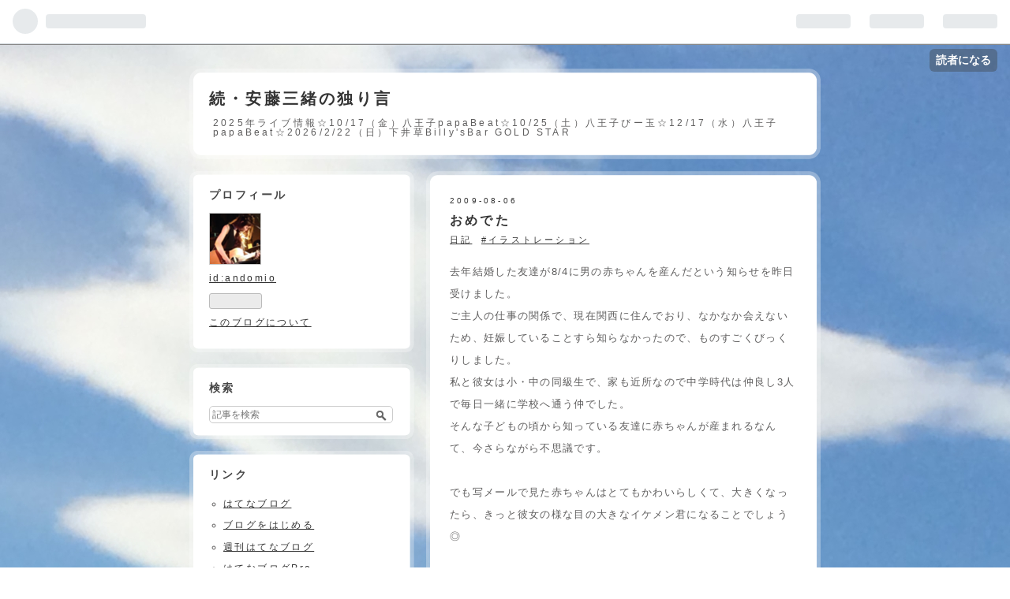

--- FILE ---
content_type: text/css; charset=utf-8
request_url: https://usercss.blog.st-hatena.com/blog_style/26006613442260901/52b6f9a136c51a080daa64cc248b753ac21b6501
body_size: 2627
content:
/* <system section="theme" selected="cocoa"> */
@charset "UTF-8";html,body,div,span,object,iframe,h1,h2,h3,h4,h5,h6,p,blockquote,pre,abbr,address,cite,code,del,dfn,em,img,ins,kbd,q,samp,small,strong,sub,sup,var,b,i,dl,dt,dd,ol,ul,li,fieldset,form,label,legend,table,caption,tbody,tfoot,thead,tr,th,td,article,aside,canvas,details,figcaption,figure,footer,header,hgroup,menu,nav,section,summary,time,mark,audio,video{margin:0;padding:0;border:0;outline:0;font-size:100%;vertical-align:baseline;background:transparent}body{line-height:1}article,aside,details,figcaption,figure,footer,header,hgroup,menu,nav,section{display:block}nav ul{list-style:none}blockquote,q{quotes:none}blockquote:before,blockquote:after,q:before,q:after{content:"";content:none}a{margin:0;padding:0;font-size:100%;vertical-align:baseline;background:transparent}ins{background-color:#ff9;color:#000;text-decoration:none}mark{background-color:#ff9;color:#000;font-style:italic;font-weight:700}del{text-decoration:line-through}abbr[title],dfn[title]{border-bottom:1px dotted;cursor:help}table{border-collapse:collapse;border-spacing:0}hr{display:block;height:1px;border:0;border-top:1px solid #cccccc;margin:1em 0;padding:0}input,select{vertical-align:middle}body{font-family:ヒラギノ角ゴ Pro W3,Hiragino Kaku Gothic Pro,メイリオ,Meiryo,ＭＳ Ｐゴシック,MS PGothic,sans-serif;background:url(https://cdn.blog.st-hatena.com/css/theme/cocoa/background.gif?version=6ea2223fdead71a0305297e57edb30) repeat;color:#5f5e5e}a{color:#333}a:hover{color:#a52929}#globalheader-container{background:#fff;border-bottom:1px solid #888}#container{width:800px;text-align:center;margin:30px auto 15px}#container-inner{text-align:left}#blog-title{background:url(https://cdn.blog.st-hatena.com/css/theme/cocoa/radius10-width800-top.png?version=6ea2223fdead71a0305297e57edb30) no-repeat top;letter-spacing:.2em;padding-top:13px;*zoom: 1}#blog-title-inner{background:url(https://cdn.blog.st-hatena.com/css/theme/cocoa/radius10-width800-bottom.png?version=6ea2223fdead71a0305297e57edb30) no-repeat bottom;padding-bottom:13px;*zoom: 1}.header-image-enable #blog-title #blog-title-inner{padding-bottom:0}#title,#blog-description{background:url(https://cdn.blog.st-hatena.com/css/theme/cocoa/box-800.png?version=6ea2223fdead71a0305297e57edb30) repeat-y;*zoom: 1}#title{font-size:20px;padding:15px 25px}#title a:hover{color:#333}#blog-description{font-size:12px;font-weight:400;padding:0 30px 15px}#blog-title a{text-decoration:none}#content{margin-top:15px}#wrapper{width:500px;float:right}#box2{float:left}#content-inner:after{content:".";display:block;clear:both;height:0;visibility:hidden}#footer{clear:both}.entry{margin-bottom:15px;background:url(https://cdn.blog.st-hatena.com/css/theme/cocoa/radius10-width500-bottom.png?version=6ea2223fdead71a0305297e57edb30) no-repeat bottom;padding-bottom:13px;*zoom: 1}.entry-header{background:url(https://cdn.blog.st-hatena.com/css/theme/cocoa/radius10-width500-top.png?version=6ea2223fdead71a0305297e57edb30) no-repeat top;padding-top:13px;position:relative;letter-spacing:.2em;*zoom: 1}.date,.entry-title,.categories,.entry-content,.entry-footer{background:url(https://cdn.blog.st-hatena.com/css/theme/cocoa/box-500.png?version=6ea2223fdead71a0305297e57edb30) repeat-y;*zoom: 1}.date a{text-decoration:none}.entry-title{padding:10px 30px 0;line-height:1.3}.entry-title a{text-decoration:none}.entry-title a:hover{color:#333}.date{font-size:10px;color:#666;padding:20px 30px 0}.date-last-updated{font-size:10px;color:#333}.categories{padding:5px 30px 0}.categories a{font-size:11px;margin-right:.4em}.entry-header-menu{position:absolute;top:30px;right:30px;font-size:13px}.entry-footer{padding:10px 30px 20px;font-size:12px}.entry-footer-section{margin-bottom:10px;letter-spacing:.2em}.social-buttons{margin-bottom:10px}.pager{height:50px;background:url(https://cdn.blog.st-hatena.com/css/theme/cocoa/pager.png?version=6ea2223fdead71a0305297e57edb30) no-repeat top;*zoom: 1;text-align:center;line-height:50px;font-size:13px;letter-spacing:.2em}.pager a{max-width:230px;height:50px;display:block;white-space:nowrap;-webkit-text-overflow:ellipsis;text-overflow:ellipsis;overflow:hidden}.pager-prev,.pager-next{display:block}.pager-prev{float:left;margin-left:10px}.pager-next{float:right;margin-right:10px}.pager-next a{margin-left:1em}#footer{letter-spacing:.2em;*zoom: 1;width:800px;margin:30px auto;text-align:center;background:#ffffff4d;border-radius:15px;box-sizing:border-box;padding:5px}#footer-inner{border-radius:10px;background:#fff;padding:5px}#footer-inner .guest-footer{margin:0 auto 1em}#footer-inner .guest-footer h3{padding-top:.5em}#footer-inner .guest-footer .guest-footer-btn:nth-child(2){font-size:12px}#footer-inner address,#footer-inner p{font-size:12px;line-height:1.5}.entry-comment{border-bottom:2px dotted #ccc}.comment{margin:10px 0 15px;padding:0}.comment li{list-style:none;padding:12px 0}.comment-user-name{font-weight:700;margin:0 0 3px;letter-spacing:.2em}.comment-user-name img{vertical-align:middle}.comment-content p{margin:.5em 0;line-height:1.7;word-wrap:break-word}.comment-metadata{display:inline;font-size:11px;color:#aaa}.comment-metadata a{color:#aaa}.leave-comment-title{font-size:12px;font-weight:400;margin:10px 0;padding:1px;display:inline;border-bottom:3px solid #999;text-transform:uppercase}.leave-comment-title:hover{border-bottom:3px solid #a52929;text-decoration:none;color:#a52929}.entry-content{padding:20px 30px;font-size:13px;line-height:2.2;letter-spacing:.1em;*zoom: 1;overflow:hidden}.entry-content p{margin:.7em 0}.entry-content img{max-width:100%}.entry-content h1,.entry-content h2,.entry-content h3,.entry-content h4,.entry-content h5,.entry-content h6{margin:1em 0 .5em}.entry-content h1{font-size:160%}.entry-content h2{font-size:150%}.entry-content h3{font-size:140%}.entry-content h4{font-size:120%}.entry-content h5{font-size:110%}.entry-content h6{font-size:100%}.entry-content h1,.entry-content h2,.entry-content h3,.entry-content h4{border-bottom:2px dotted #ccc}.entry-content ul,.entry-content ol,.entry-content dd{margin:0 0 0 1.5em;padding:0}.entry blockquote{padding:10px;margin:1em 0;border:1px solid #ddd;border-radius:3px;-webkit-border-radius:3px;-moz-border-radius:3px}.entry blockquote p{margin-top:0;margin-bottom:0}.entry-content table{border-collapse:collapse;border-spacing:0}.entry-content table th,.entry-content table td{border:1px solid #ddd;padding:5px 10px}.entry-content table th{background:#fafafa}pre{font-size:12px;padding:10px;border:1px solid #ddd;border-radius:3px;-webkit-border-radius:3px;-moz-border-radius:3px}.entry-content a:visited{color:#aaa}a.keyword{text-decoration:none;border-bottom:1px solid #DEDEDE}pre.lang-aa{font-size:14px;line-height:15px}.hatena-asin-detail li{line-height:1.4}#box2{font-size:12px;width:285px;letter-spacing:.2em;word-wrap:break-word}#box2 .hatena-module{margin-bottom:15px}#box2 .hatena-module-title{padding:10px 25px 6px}#box2 .hatena-module-body{padding:10px 25px 20px}#box2 .hatena-module-body ul{margin:0 0 0 1.5em}.hatena-module{background:url(https://cdn.blog.st-hatena.com/css/theme/cocoa/radius6-width285-top.png?version=6ea2223fdead71a0305297e57edb30) no-repeat top;padding-top:13px;*zoom: 1}.hatena-module-title{font-weight:700;font-size:14px;color:#454545;background:url(https://cdn.blog.st-hatena.com/css/theme/cocoa/box-285.png?version=6ea2223fdead71a0305297e57edb30) repeat-y top;*zoom: 1}.hatena-module-body{background:url(https://cdn.blog.st-hatena.com/css/theme/cocoa/radius6-width285-bottom.png?version=6ea2223fdead71a0305297e57edb30) repeat-y bottom;*zoom: 1}.hatena-module-profile .id{display:block;line-height:2}.profile-icon{border:1px solid #ccc}.hatena-module-profile .profile-description{margin:0 0 5px;line-height:1.4}.hatena-module-body ul{padding:0;list-style:circle}.hatena-module-body ul li{padding:.4em 0}.hatena-module-body{line-height:1.5}.hatena-module-body p,.hatena-module-body div{margin:.7em 0}.hatena-module-recent-entries ul{margin:0}.hatena-module-recent-entries li{margin:0;padding:10px 0;border-bottom:1px solid #ddd;list-style:none}form.search-form{position:relative}form.search-form input{border:1px solid #ccc;vertical-align:middle}.search-form .search-module-input{width:225px;padding:3px;margin:0;font-size:12px;border-radius:5px;-webkit-border-radius:5px;-moz-border-radius:5px}.search-form .search-module-button{height:23px;width:30px;border:none;text-indent:-999px;cursor:pointer;background:url(https://cdn.blog.st-hatena.com/images/theme/search_g.png?version=6ea2223fdead71a0305297e57edb30) 50% 50% no-repeat;position:absolute;top:0;right:2px;z-index:999}li{zoom:normal}.page-about #container,.page-archive #container{margin:30px auto 0}.page-about .entry-inner{background:url(https://cdn.blog.st-hatena.com/css/theme/cocoa/radius10-width500-top.png?version=6ea2223fdead71a0305297e57edb30) no-repeat top;padding-top:13px;*zoom: 1;margin-bottom:0}.page-archive #main{background:#ffffff4d;border-radius:15px;box-sizing:border-box;padding:5px;margin-bottom:0;width:500px}.page-archive #main-inner{border-radius:10px;background:#fff}.page-about #google_afc_user{background:url(https://cdn.blog.st-hatena.com/css/theme/cocoa/box-500.png?version=6ea2223fdead71a0305297e57edb30) repeat-y;*zoom: 1}.page-about #google_afc_user{padding:20px;margin:0;background:url(https://cdn.blog.st-hatena.com/css/theme/cocoa/box-500.png?version=6ea2223fdead71a0305297e57edb30) repeat-y;*zoom: 1}.page-about dt{font-size:14px;font-weight:700;border-bottom:2px dotted #ccc;margin-bottom:5px}.page-about dd{margin-left:0;margin-bottom:30px}.page-archive #main-inner{font-size:16px;padding:30px;letter-spacing:.2em}.page-archive .archive-entry{margin-bottom:30px}.page-archive .date{padding:0;margin-bottom:10px}.page-archive .entry-title{font-size:16px;font-weight:400;padding:0 0 5px;margin-bottom:7px;border-bottom:2px dotted #ccc;color:#666}.page-archive .entry-title a{color:#666;text-decoration:none}.page-archive .entry-title a:hover{text-decoration:underline}.page-archive p{font-size:12px;line-height:1.5em}.page-archive .categories a{font-size:10px}.page-archive .pager{margin-top:15px}.page-archive .categories{padding:0}.breadcrumb{background:url(https://cdn.blog.st-hatena.com/css/theme/cocoa/category.png?version=6ea2223fdead71a0305297e57edb30) no-repeat center;height:50px;line-height:50px;overflow:hidden;margin-top:5px}.breadcrumb div{padding:0 30px;font-size:13px}#top-editarea,#bottom-editarea{color:#fff}

/* </system> */

/* <system section="background" selected="custom"> */
body{ background-image: url('https://cdn-ak.f.st-hatena.com/images/fotolife/a/andomio/20210411/20210411014200.jpg'); background-repeat: repeat-y; background-color:transparent; background-attachment: fixed; background-position: center top;}
/* </system> */